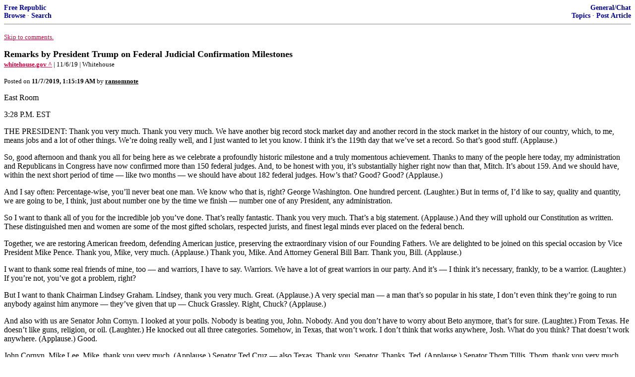

--- FILE ---
content_type: text/html; charset=utf-8
request_url: https://freerepublic.com/focus/f-chat/3792145/posts
body_size: 13467
content:
<!DOCTYPE html>
<html lang="en">
<head>
    <meta charset="utf-8">
    <title>Remarks by President Trump on Federal Judicial Confirmation Milestones</title>
    <link rel="stylesheet" href="/l/common.css">
    <style>
      body {
    color: black;
    background: white;
}

a {
    color: #e00040;
}

a :visited {
    color: #336699;
}

a :active {
    color: #000099;
}

div.a2 {
    font-size: 85%;
}
div.a2 a {
    text-decoration: none;
    font-weight: bold;
    color: black;
}
div.b2 {
    margin: 0.75em 0px;
}
div.n2 {
    font-size: 85%;
}
div.n2 a {
    text-decoration: none;
    font-weight: bold;
    color: #009;
}


body { background-color: white }
    </style>
    <script src="/l/common.js"></script>
    <link rel="shortcut icon" href="/l/favicon.ico" type="image/x-icon">
    <link rel="search" href="/focus/search" title="Search Free Republic">
    <script type="text/javascript">NG_AddEvent(window, 'load', NG_Localize);</script>
  </head>
  <body>
    



<div class="n2" style="margin-bottom: 0px">
<table width="100%" cellspacing="0" cellpadding="0" border="0">
<tr valign="bottom">
<td width="33%">
<a target="_self" href="/home.htm">Free Republic</a><br />
<a target="_self" href="/tag/*/index">Browse</a>
  &middot; <a target="_self" href="/focus/search">Search</a></td>
<td align="center" width="34%">
</td>
<td align="right" width="33%">
<a target="_self" href="/tag/chat-forum/index">General/Chat</a><br />
<a target="_self" href="/focus/f-chat/topics">Topics</a>
  &middot; <a target="_self" href="/perl/post_article">Post Article</a></td>
</tr>
</table>
</div>
<hr noshade="noshade" size="1" />



<p><a target="_self" href="#comment"><font size="-1">Skip to comments.</font></a></p>


<a id="top" target="_self" href="posts" style="text-decoration: none"><font color="black" size="+1"><b>Remarks by President Trump on Federal Judicial Confirmation Milestones</b></font></a><br />

<small>
<b><a href="https://www.whitehouse.gov/briefings-statements/remarks-president-trump-federal-judicial-confirmation-milestones/" target="_blank">whitehouse.gov ^</a>
</b>
 | 11/6/19
 | Whitehouse
</small><br />

<p><small>Posted on <b><span class="date">11/06/2019 5:15:19 PM PST</span></b> by <a href="/~ransomnote/" title="Since 2007-09-14"><font color="black"><b>ransomnote</b></font></a></small></p>


<p>East Room <p>3:28 P.M. EST <p>THE PRESIDENT: Thank you very much. Thank you very much. We have another big record stock market day and another record in the stock market in the history of our country, which, to me, means jobs and a lot of other things. We&#146;re doing really well, and I just wanted to let you know. I think it&#146;s the 119th day that we&#146;ve set a record. So that&#146;s good stuff. (Applause.) <p>So, good afternoon and thank you all for being here as we celebrate a profoundly historic milestone and a truly momentous achievement. Thanks to many of the people here today, my administration and Republicans in Congress have now confirmed more than 150 federal judges. And, to be honest with you, it&#146;s substantially higher right now than that, Mitch. It&#146;s about 159. And we should have, within the next short period of time &#151; like two months &#151; we should have about 182 federal judges. How&#146;s that? Good? Good? (Applause.) <p>And I say often: Percentage-wise, you&#146;ll never beat one man. We know who that is, right? George Washington. One hundred percent. (Laughter.) But in terms of, I&#146;d like to say, quality and quantity, we are going to be, I think, just about number one by the time we finish &#151; number one of any President, any administration. <p>So I want to thank all of you for the incredible job you&#146;ve done. That&#146;s really fantastic. Thank you very much. That&#146;s a big statement. (Applause.) And they will uphold our Constitution as written. These distinguished men and women are some of the most gifted scholars, respected jurists, and finest legal minds ever placed on the federal bench. <p>Together, we are restoring American freedom, defending American justice, preserving the extraordinary vision of our Founding Fathers. We are delighted to be joined on this special occasion by Vice President Mike Pence. Thank you, Mike, very much. (Applause.) Thank you, Mike. And Attorney General Bill Barr. Thank you, Bill. (Applause.) <p>I want to thank some real friends of mine, too &#151; and warriors, I have to say. Warriors. We have a lot of great warriors in our party. And it&#146;s &#151; I think it&#146;s necessary, frankly, to be a warrior. (Laughter.) If you&#146;re not, you&#146;ve got a problem, right? <p>But I want to thank Chairman Lindsey Graham. Lindsey, thank you very much. Great. (Applause.) A very special man &#151; a man that&#146;s so popular in his state, I don&#146;t even think they&#146;re going to run anybody against him anymore &#151; they&#146;ve given that up &#151; Chuck Grassley. Right, Chuck? (Applause.) <p>And also with us are Senator John Cornyn. I looked at your polls. Nobody is beating you, John. Nobody. And you don&#146;t have to worry about Beto anymore, that&#146;s for sure. (Laughter.) From Texas. He doesn&#146;t like guns, religion, or oil. (Laughter.) He knocked out all three categories. Somehow, in Texas, that won&#146;t work. I don&#146;t think that works anywhere, Josh. What do you think? That doesn&#146;t work anywhere. (Applause.) Good. <p>John Cornyn. Mike Lee. Mike, thank you very much. (Applause.) Senator Ted Cruz &#151; also Texas. Thank you, Senator. Thanks, Ted. (Applause.) Senator Thom Tillis. Thom, thank you very much. (Applause.) Senator Ben Sasse. Ben. Great. Great to have you, Ben. (Applause.) And Senator Marsha Blackburn. Marsha, thank you. Great job you&#146;re doing. (Applause.) And Josh Hawley, our young star. He&#146;s a young star. Thank you, Josh. (Applause.) Thank you. Great job, everybody. <p>In addition, the nation owes an immense debt of gratitude to a man whose leadership has been instrumental to our success. It&#146;s so important to him. And that&#146;s &#151; he always mentioned it &#151; number-one point. I&#146;ve always heard, actually, that when you become President, the most &#151; single most important thing you can do is federal judges. They say Supreme Court judges, but we have them, too. But federal judges. And, you know, based on that, I think there&#146;s nobody that&#146;s done a better job ever than Senator Mitch McConnell. (Applause.) True. True. Stand up, Mitch. Stand up. Come on. Stand up. (Applause.) <p>You know, I always get up and I talk about the economy, the economy. I&#146;m always talking. They never write about it, but that&#146;s okay. The people get it. But Mitch will then follow me; he&#146;ll talk about judges, always. And it&#146;s great what you&#146;ve done. Incredible. The impact is truly amazing. Thank you very much. We also, as you know, we have two great Supreme Court judges, so that&#146;s in addition to what will be 182 judges. And then we go by what I call normalization, after you get 182. But our Supreme Court judges are great gentlemen. It was so easy to get them confirmed, right? (Laughter.) One in particular. Nobody has ever had to go through that. And I have great respect for both of them. So, we appreciate it, Mitch. Great job. <p>Generations from now, Americans will know that Mitch McConnell helped save the constitutional rule of law in America. It&#146;s true. It&#146;s for a long time. I also want to thank Pat Cipollone and his phenomenal team at the White House Counsel&#146;s Office, along with our Office of Legal Policy. Where is Pat? Where is Pat? Stand up, Pat. Come on. (Applause.) He&#146;s the strong, silent type. Strong. He&#146;s very strong, silent. Great job you&#146;ve done. Very great. I&#146;d always &#151; I always wanted to be the strong, silent type, but it never worked out for me, Lindsey. (Laughter.) Never worked out. I want to be, but it doesn&#146;t seem to work that way. <p>But the Office of Legal Policy at the Department of Justice, and the many friends and legal luminaries who have supported all of those nominees, and to all of the rest of you in the room &#151; some incredible people in this room, great friends. In their great wisdom and genius, the Framers of the Constitution separated government power into three branches. Congress writes the laws. The executive enforces the law. And the judicial branch provides an impartial interpretation of the law as it applies to any case before them. This system was designed to protect citizens against the unjust concentration of governmental power. And I do say, I think we&#146;re going through a very interesting time right now, if you must know. More interesting than at most other times. When judges assume the role of a legislature, the rights of all citizens are threatened. <p>The great English jurist, William Blackstone, warned that if the judicial power were &#147;joined with the legislative, then life, liberty, and property&#133;would be in the hands of arbitrary judges whose decisions would be then regulated only by their opinion, and not by any fundamental principles of law.&#148; <p>In other words, the impartial and objective judge, who is a faithful servant of the law, is essential to the survival of American liberty. So it&#146;s really something. It&#146;s really something that you&#146;ve all done. This is such a big moment in our history. And I think what I&#146;m going to do is, as we go along, I&#146;m going to ask a couple of you to say a few words, if that&#146;s okay, because I think it&#146;s appropriate. It wasn&#146;t in the schedule, but I think it&#146;s very appropriate to have a few speak. You have to promise it&#146;s going to be very quick and short &#151; (laughter) &#151; because the media won&#146;t stand for anything else. (Laughter.) But I would like to get your views. I think it would be very interesting for all of us. <p>In recent decades, our system has been under relentless attack by the left-wing activists who want to take the powers of the elected branches and give that power to unelected federal judges. They want to impose by judicial decree what they failed to win at the ballot box. Does that sound familiar to anybody? (Laughter.) That&#146;s really familiar. <p>When judges write policy instead of applying the law, they impose sweeping changes on millions of Americans without the benefit of legislative debate, public rulemaking, or the consent of the governed. As a result, these highly political rulings inflict painful damage on our security, society, and economy, imposing unworkable edicts on businesses, workers, families, and law enforcements, really, alike. They give many, many bad nights to many, many people, including Presidents. Including Presidents. But we power through it. We have no choice. <p>I will do everything in my power to halt judicial activism and to ensure the law is upheld equally, fairly, and without political prejudice for all of our citizens. So, I&#146;d like to &#151; before going any further, I&#146;d like to maybe start off &#151; I think it would be appropriate if we start off with Mitch to just say a couple of words and how he feels about where we are and what we&#146;re doing. And we&#146;re going to go through a couple of our friends, if you don&#146;t mind. And to me, it will be very interesting. <p>Mitch? Mitch McConnell. Thanks. (Applause.) <p>LEADER MCCONELL: Well, Mr. President, I&#146;m reminded of Election Night, when I realized that not only had you won but we had taken the House, we had held the Senate, and this was going to be one of those unusual periods where Republicans had all three branches. To show you how unusual that is, you go back 100 years &#151; only about 20 of the last 100 years has our Party had all three. So we got a chance to set the agenda, just an opportunity to move the ball in the right direction. What&#146;s the most important thing? Clearly, it was the Supreme Court. You had been helped enormously by a decision that I made &#151; and these guys will back me up &#151; not to let President Obama fill that Scalia vacancy on the way out the door. (Applause.) <p>And, boy, you didn&#146;t blow it. Neil Gorsuch is an all-star, isn&#146;t he? (Applause.) And the President alluded to that easy confirmation we had with Brett Kavanaugh. You made a great choice, Mr. President. And it&#146;s not just that. The circuit courts, where 99 percent of litigation stops, are full of bright, young men and women who believe in the quaint notion that maybe the job of a judge is to follow the law. <p>And so, Mr. President, this is one of the many ways you&#146;re helping to make America great again. Thank you so much. (Applause.) <p>THE PRESIDENT: Thank you very much, Mitch. You know, it is true, when I first came to office &#151; because of what I said before, that I&#146;ve always heard how important it is the choice of judges and the number of judges. And in my first day, I said to one of our assistants, &#147;How many judges do I have to pick? How many are there?&#148; And I figured I&#146;d hear none or one, maybe two. They said, &#147;Sir, you have 142.&#148; I said, &#147;No, no, no, tell me truth. I want the truth.&#148; (Laughter.) That was it. And I say: Thank you, President Obama, very much. <p>But it was 142 empty slots. And nobody can believe that, and I couldn&#146;t believe it and didn&#146;t believe it. But now I believe it because now we&#146;ve got so many approved, and we&#146;re going to hit that magic number. And then it&#146;s going to be a lot more from there because you do have a lot of, through normalization, leaving and other reasons; retiring. I never want to mention the &#147;D&#148; word. The &#147;death&#148; word. I won&#146;t mention death. But that happens too. But we&#146;re going to be picking up a lot. <p>A man that I have a lot of respect for and everybody does, in the Senate: Chuck Grassley. Come up and say a couple of words, Chuck. (Applause.) Come on up here. <p>SENATOR GRASSLEY: Like I tell my colleagues: If I yell, I&#146;m not mad at you. (Laughter.) If I &#151; let me say what set the stage for this, before any of us had anything to do with this. <p>You ran on a platform that no other President has run on, to tell the type of people that you were going to put on the Supreme Court. And name 20 or 25 people, and that list is still out there, and it&#146;s made up of just the kind of people that Mitch McConnell has talked about, you&#146;ve talked about &#151; people that are constitutionalists. <p>And you kept your word. And 20 percent of the people voted for you based on the proposition of the kind of people you were going to put on the Supreme Court. <p>So, a lot of candidates for any office run on a platform but they don&#146;t stand on that platform. And I think what&#146;s important about not only the judges that you have appointed &#151; along the lines of what you promised the people you were going to appoint &#151; but also a lot of other issues that you stand for. And the people of this country ought to be complimented that we have a President that said he was going to run on a platform and he stands on that platform. (Applause.) And you protect those (inaudible) judges. <p>THE PRESIDENT: He&#146;s great. Thank you. You know, he&#146;s got this fierce way about him. He&#146;s &#151; he&#146;s tough even when he&#146;s trying to be nice. Like now he&#146;s &#151; (laughter) &#151; but I heard that voice. <p>I shouldn&#146;t say this, but he looked &#151; during one of the big events in the United States Senate &#151; he looked at a guy named Comey. He said, &#147;Did you leak?&#148; And he was being nice. (Laughter.) And Comey choked. He didn&#146;t know what to say. He was so frightened of this guy. (Laughter.) He choked. I want him to start looking that stuff up, by the way, please. Please, look it up. A lot of choke there. <p>Another man who&#146;s been incredible and he&#146;s been a friend of mine for a long time. We actually competed against each other. He wasn&#146;t at all nice during the campaign. (Laughter.) And who would have thought we would have become good friends, right? Who would have thought? But we did. And I can say the same for Ted, right? Well, we were good friends and then really bad. (Laughter.) They said, &#147;When will it get bad?&#148; <p>The media &#151; it&#146;s like the Academy Awards &#151; look at all the media &#151; before, when it was successful. It died when they went after us, okay? The Academy Awards. Regular &#151; just a regular program now. <p>But I said, &#147;Ted and I get along good.&#148; In fact, he was having a big event near the White House and he wanted to get more people, so he invited me. He said, &#147;Can you come?&#148; I said, &#147;You know, we&#146;re running against each other.&#148; This is true. And the press said, &#147;Well, you two guys are actually campaigning together and yet you&#146;re fighting each other for the nomination?&#148; And I said, &#147;That&#146;s right. We like each other. We get along great.&#148; I think he&#146;s great. We both had a &#151; this incredible relationship. I said, &#147;But, don&#146;t worry, it&#146;ll end.&#148; (Laughter.) &#147;And when it ends it&#146;ll be really bad, probably worse than normal.&#148; And it was vicious for about four months, but then we have a great relationship again. It was a pretty bad one for a little while, right? (Laughter.) They didn&#146;t even think how bad it would get. But it has been &#151; it&#146;s been great, Ted. <p>Lindsey, I&#146;d like to have you come up and say a few words. You&#146;ve been terrific. Thank you very much. (Applause.) <p>SENATOR GRAHAM: Thank you. Well, in theory, at 4 o&#146;clock, we&#146;re going to vote on two more judges. So I&#146;ll move this thing forward. (Laughter.) <p>So after I got beat like a dog &#151; which he likes hearing &#151; he called me over to the White House and said, &#147;I&#146;d like you to help me.&#148; I said, &#147;I&#146;d love to help you be a great President because you&#146;re now my President.&#148; And he says, &#147;I don&#146;t have your phone number.&#148; And I said, &#147;There&#146;s a reason for that.&#148; (Laughter.) So the highlight of my campaign was when you gave out my phone number. If I did as well as my phone number, it might have been a different story. (Laughter.) <p>To the committee, thank you. The Judiciary Committee is not for the faint of heart. Our Democratic friends are tough. They believe in their causes, and we have to fight hard for our causes. <p>But one thing I want to say about President Trump: The defining moment of your presidency, for me, was the Kavanaugh hearing. This room would be empty if we had failed Brett Kavanaugh. Brett Kavanaugh lived a life we should all be proud of. He worked hard. And the way he was treated was the worst experience I&#146;ve had in politics. A lot of people would have pulled the plug on him. Mr. President, thank you for not pulling the plug on Brett Kavanaugh. (Applause.) <p>And let me tell you why I support it. Who would have been, after Brett &#151; if he had went down &#151; what conservative, young lawyer would want to go through this if we had failed Brett Kavanaugh? So Chuck was right: When you run and you get reelected a year from now, one of the main reasons is that people in the conservative world believe that you fight for judges. God bless you. (Applause.) <p>THE PRESIDENT: Thank you very much. Very nice. But we can say that for everybody here. We had &#151; I don&#146;t think any of &#151; look, I know you all very well. I don&#146;t think anybody had any thoughts of doing anything different, at least in this group, I will say. And that includes Mike. At that time, we didn&#146;t know Bill. He wasn&#146;t involved. Came into &#151; you came at a good time, Bill. That was a tough time. But you know what? Nobody in this group &#151; I will say though &#151; and you know this and Mitch knows this &#151; there were plenty of other people that were saying, &#147;Let&#146;s go to, maybe, another choice.&#148; And they didn&#146;t say it so nicely. And they&#146;re people that you know very well. They&#146;re people that you work with every day. <p>But I can tell you &#151; I know every one of you very well, and there was nobody that, I think, even thought about it in this group, right? So not anybody. <p>And that starts with Mitch, because you never gave me the call and said, &#147;Maybe we can do it an easier way.&#148; But I told Brett Kavanaugh, I picked him. And he was &#151; 10 years ago they were talking about him. I would &#151; I would hear that he would be someday a Supreme Court justice. That was before I was in this wonderful life of politics. (Laughter.) I could enjoy my life and think about all sorts of things. And they would say that Brett Kavanaugh is going to be a Supreme Court judge. <p>And, anyway, he was on the list. Leonard Leo, thank you for being here. We had a list that you worked on very hard, and others. (Applause.) <p>And it did have an impact. It really did have an impact on the election, if you think about it, because people knew me very well, but they didn&#146;t know, &#147;Is he liberal, conservative? Who are the judges or not?&#148; I hear so much about, &#147;But who are your judges?&#148; And I did come up with an idea to pick 20 and 25 people. Ultimately, it was 25. And we put great people on. And we have great people on there right now. We have 23 left, right? Great people. Every one of them is terrific. <p>But I went with this list. And at first, I said, &#147;I will take this list&#148; &#151; gave the names &#151; &#147;and I will pick people. I will pick people&#148; &#151; do you remember this, Lindsey? &#151; &#147;that are like these people.&#148; And I got nowhere. Nobody believed me. They said, &#147;What does that mean, &#145;like these people&#146;?&#148; I said, &#147;No, they&#146;ll be like these people.&#148; <p>And I was being hammered. They said, &#147;Say it. Say it, President&#148; &#151; to a potential President. I said, &#147;Okay, it will only be these people.&#148; And that&#146;s what we have, and that&#146;s where it is. And they were just so respected as a group and still are. That&#146;s an incredible group of people. I could take anyone, literally. And that had a big impact. <p>But I said to Brett Kavanaugh &#151; I said, &#147;So, Brett, you&#146;re the one. You&#146;re the one.&#148; He was so honored. He said, &#147;Sir, this is the greatest day of my life.&#148; And I said, &#147;I just want to congratulate you. It&#146;s an amazing thing that I&#146;m doing it and that you&#146;re receiving it.&#148; He said, &#147;Sir, thank you very much.&#148; I said, &#147;Brett, let me tell you something: This approval process that you&#146;re going to go through will be so fast and so easy.&#148; (Laughter.) &#147;You&#146;re perfect. Perfect life. Perfect family. Perfect education. Top scholar. Best schools. Brett, this is going to be so easy.&#148; Little did he know. (Laughs.) Little did he know. <p>But I&#146;ll tell you what: It really represented something. It represented unfairness. And some of those people that came forward &#151; to my way of thinking, all of those people that came forward &#151; I thought it was disgraceful what happened. And I want to thank all of my Republican colleagues for standing up tall for a man who really didn&#146;t deserve what he went through. Nobody could have believed a thing like that could have happened to a man like that, and you could almost say to anybody, because nobody has ever seen anything &#151; nobody has ever seen anything like it. <p>But he hung in strong, too. He also hung in strong. You know, there were plenty of people, I&#146;m sure, that say, &#147;You got to cut yourself loose.&#148; He didn&#146;t want to do that. <p>So it was a very important day, Lindsey. And you were a big part of it. I think your ratings went from about 50 to about 82, as I see them now, Lindsey. (Applause.) Eighty-two with one little speech that lasted &#151; (applause) &#151; he made one speech, Bill. One little, few remarks that lasted for about a minute, and they were historic. They really were. They were historic. The delivery, the words, the whole thing was very important. And what you did was something very special. So thank you very much. So important. <p>From the beginning of my campaign, I promised to appoint judges who will adhere to the true and original meaning of our Constitution. This afternoon, that promise was made and that promise was kept, and I think many times over. <p>Later today, the Senate will vote on our 158th new judge. And that&#146;s why I&#146;m let- &#151; I&#146;m going to let you get out of here so quick. (Laughter.) Of course, if you&#146;re not there, I guess, Mitch, nothing is going to happen, so it doesn&#146;t matter. So I&#146;ll keep you a little bit long. <p>But we will have confirmed, as I said, 112 judges to the federal district courts, 44 judges to the federal circuit courts, and 2 outstanding judges to the United States Supreme Court. And that number is rapidly rising. <p>Now, one out of every four circuit judges currently on the bench was appointed by this administration. And that number has now exceeded that by quite a bit. No President in history has confirmed as many Circuit Court judges even close &#151; not even close &#151; in such a short period of time. The average age of my newly appointed Circuit Court judges is less than 50. They&#146;re young, smart. That&#146;s 10 years younger than President Obama&#146;s nominees. <p>The pace of appointments is only accelerating. It&#146;s going very quickly. And then, you know, at some point, we&#146;re going to have to slow it down because we&#146;re not going to have any &#151; any openings. You know that. But we&#146;ll find them. We&#146;ll find them. (Applause.) We&#146;ll find them. Would you like to add a few judges? That wouldn&#146;t be a bad idea. How about adding another hundred or so? We&#146;ll be able to fill them. <p>But we&#146;re on track to have more judges confirmed this year than in the prior two years combined, for us. And it will be a record in history &#151; a record, the number of judges that we&#146;re getting in just a short period of time. Once all pending nominations are confirmed, I will have appointed about 219 judges. And that number will go up very substantially from that. <p>But the more gains we make, the more aggressive the hard-Left has become. I probably shouldn&#146;t even be making this speech right now. I&#146;m just driving them crazy. They&#146;ll go back and they&#146;ll have even more craziness than they&#146;ve had in the last three years. Can you imagine? Three years, already. It&#146;s three years. Who could believe it? Almost. In fact, in two days less than a year, we&#146;ll be fighting an election. And we actually had a very big night last night. We had some tremendous results last night. And I&#146;ll be leaving for Louisiana. I think we&#146;re going to have a great result in Louisiana. <p>But one of their favorite new tactics is the nationwide injunction. This very destructive practice enables any one of 673 district judges to single-handedly invalidate critical executive actions and stop the enforcement of duly enacted law. We&#146;ve had it many times, especially when it comes to our border. And when you see what&#146;s going on on the other side of the border, people are starting to say, &#147;You know, maybe he is right about the wall. And maybe he is right about having a very strong border.&#148; <p>The other side wants open borders, which brings tremendous crime. And now people are starting to see it. A lot of people have told me that over the last couple of days. They&#146;re starting to get the border thing. The activist Left only needs to find one partisan &#147;resistance&#148; judge anywhere in the country to agree with them. <p>On perhaps no issue have these district court injunctions been more brazen and damaging than in the area of immigration. In case after case, judges are prohibiting us from enforcing the plain letter of the law. And you know that better than anybody, the people in this room. <p>For example, federal law authorities expedited removal of illegal aliens apprehended within two years of entry, but a district court judge declared the law could only be applied to illegal aliens caught within 14 days. That&#146;s a tiny group of people. Just a small fraction of what the law expressly allows. <p>In the words of the late, great Justice Antonin Scalia, whose son &#151; thank you very much for the approval &#151; Gene is now our Secretary of Labor. He&#146;s a great, great young guy. &#147;A good judge must suppress his personal views and must decide each case as the law dictates, not as he would have resolved the matter if he had drafted the law.&#148; We have a lot of them looking at it as if they had drafted the law &#151; let&#146;s create brand-new law. <p>Justice Scalia was correct: If federal judges want to write the law, they should run for Congress. Let them run for office. You think this is easy? It&#146;s not easy. (Applause.) It&#146;s not easy. It&#146;s not easy, fellas, is it? Huh? It&#146;s nasty. Nobody told me it was going to be this nasty. But that&#146;s what they have to do. Let them run for office, and let them do what they&#146;re supposed to do. Let them do the job the way it&#146;s meant to be. <p>In recent years, the left-wing assault on our Constitution has also become a personal assault on the nominees themselves. It&#146;s nasty out there. And you&#146;re right, Lindsey: One of the reasons it was so important was that people watched this, and they don&#146;t want us giving up on them. They don&#146;t want us, &#147;Oh, let&#146;s take the next one down the pike.&#148; That would have been easier, by the way. It would&#146;ve been much easier. But they don&#146;t want to see that. <p>Nominees have been attacked in hearings for their religious beliefs. Our entire nation was stunned by the cruel campaign of lies, and slander, and abuse that was hurled at Justice Brett Kavanaugh. But we refused to cave in. And the left-wing mob &#151; we will never, ever allow that to happen, where we give up, where we cave in, even if it&#146;s, by far, the easy decision to make. When it comes to defending our freedom, Republicans will not back down. We will never, ever give up. <p>While I&#146;m your President, we will continue to nominate highly qualified judges who truly love our Constitution. And I know that Leader McConnell and Chairman Graham are absolutely committed to getting them confirmed quickly. And they have been going quickly. Of course, I&#146;d like to get some other people confirmed too, please. Some of the other people. Mitch would say, &#147;Well, we got to do the judges first.&#148; And I always agree with him. I have a lot of people waiting over there, but he says, &#147;I want those judges.&#148; And I agree with him. Every judge we have placed on the bench will hear thousands of cases over their careers. They will ensure equal justice for every party before them, regardless of age, race, income, religion, beliefs, or background. And they will safeguard the birthright of liberty that belongs to every man, woman, child in our land. But it is not merely their responsibility to protect and defend the Constitution. It&#146;s our responsibility as well. Every American shares that glorious duty we have inherited as citizens of the greatest and most exceptional country the world has ever known. And we have to keep our country as the greatest the world has ever known, because that great title can end if we are foolish and if we make mistakes. You see what&#146;s happening. You see what&#146;s going on. You see the statements that are made and the ideas being put forward. It would no longer be a great country &#151; certainly not for very long. <p>For the sake of our families, our children, and generations of Americans yet unborn, we will fight with all of our heart and soul to preserve, protect, and defend the Constitution of the United States and the immortal rights given to us by Almighty God. <p>Thank you, God bless you, and God bless America. Thank you very much, everybody. (Applause.) Thank you. <p>END <p>4:01 P.M. EST<br clear="all" /></p>


<hr noshade="1" size="1" />

<font size="-1" color="green"><b>TOPICS:</b></font> <a href="/tag/misc-chat/index"><font size="-1" color="black">Miscellaneous</font></a><br />
<font size="-1" color="green"><b>KEYWORDS:</b></font> <a href="/tag/confirmation/index"><font size="-1" color="black">confirmation</font></a>; <a href="/tag/federalistsociety/index"><font size="-1" color="black">federalistsociety</font></a>; <a href="/tag/judges/index"><font size="-1" color="black">judges</font></a>; <a href="/tag/judiciary/index"><font size="-1" color="black">judiciary</font></a>; <a href="/tag/trump/index"><font size="-1" color="black">trump</font></a>




<a name="comment"></a>



<a name="1"></a>
<div class="b2">
    
<br clear="all"></div>
<div class="a2"><a target="_self" href="posts?page=1#1">1</a>
posted on <b><span class="date">11/06/2019 5:15:19 PM PST</span></b>
by <a href="/~ransomnote/" title="Since 2007-09-14">ransomnote</a>
</div>

<div class="n2">[
<a target="_self" href="reply?c=1">Post Reply</a>
 | <a target="_self" href="/perl/mail-compose?refid=3792145.1;reftype=comment">Private Reply</a>
 | <a target="_self" href="replies?c=1">View Replies</a>]</div>

<hr size="1" noshade="noshade" /><a name="2"></a>
<div class="a2">To: <b>ransomnote</b></div>
<div class="b2">
    <p>My God, but that man can talk! But then, he is the president, and certain things need to be said and heard right now.</p>

<br clear="all"></div>
<div class="a2"><a target="_self" href="posts?page=2#2">2</a>
posted on <b><span class="date">11/06/2019 5:33:44 PM PST</span></b>
by <a href="/~leemartell/" title="Since 2013-06-18">lee martell</a>
</div>

<div class="n2">[
<a target="_self" href="reply?c=2">Post Reply</a>
 | <a target="_self" href="/perl/mail-compose?refid=3792145.2;reftype=comment">Private Reply</a>
 | <a target="_self" href="#1">To 1</a>
 | <a target="_self" href="replies?c=2">View Replies</a>]</div>

<hr size="1" noshade="noshade" /><a name="3"></a>
<div class="a2">To: <b>ransomnote</b></div>
<div class="b2">
    <p>Wow! A lot of inside information in that wonderful briefing...</p>

<br clear="all"></div>
<div class="a2"><a target="_self" href="posts?page=3#3">3</a>
posted on <b><span class="date">11/06/2019 5:38:37 PM PST</span></b>
by <a href="/~superluminal/" title="Since 1998-04-07">SuperLuminal</a>
(Where is Sam Adams now that we desperately need him)
</div>

<div class="n2">[
<a target="_self" href="reply?c=3">Post Reply</a>
 | <a target="_self" href="/perl/mail-compose?refid=3792145.3;reftype=comment">Private Reply</a>
 | <a target="_self" href="#1">To 1</a>
 | <a target="_self" href="replies?c=3">View Replies</a>]</div>

<hr size="1" noshade="noshade" /><a name="4"></a>
<div class="a2">To: <b>ransomnote</b></div>
<div class="b2">
    <p>But the more gains we make, the more aggressive the hard-Left has become. I probably shouldn&#146;t even be making this speech right now. I&#146;m just driving them crazy.</p>
<p>...</p>
<p>That&#8217;s my president.</p>

<br clear="all"></div>
<div class="a2"><a target="_self" href="posts?page=4#4">4</a>
posted on <b><span class="date">11/06/2019 7:34:01 PM PST</span></b>
by <a href="/~moonman62/" title="Since 1999-05-27">Moonman62</a>
(Charity comes from wealth.)
</div>

<div class="n2">[
<a target="_self" href="reply?c=4">Post Reply</a>
 | <a target="_self" href="/perl/mail-compose?refid=3792145.4;reftype=comment">Private Reply</a>
 | <a target="_self" href="#1">To 1</a>
 | <a target="_self" href="replies?c=4">View Replies</a>]</div>

<hr size="1" noshade="noshade" /><a name="5"></a>
<div class="a2">To: <b>Moonman62</b></div>
<div class="b2">
    <p>That&#146;s my president.<br />
~~~~~~~~~~~<br />
Mine too! :D</p>

<br clear="all"></div>
<div class="a2"><a target="_self" href="posts?page=5#5">5</a>
posted on <b><span class="date">11/06/2019 8:00:09 PM PST</span></b>
by <a href="/~ransomnote/" title="Since 2007-09-14">ransomnote</a>
(IN GOD WE TRUST)
</div>

<div class="n2">[
<a target="_self" href="reply?c=5">Post Reply</a>
 | <a target="_self" href="/perl/mail-compose?refid=3792145.5;reftype=comment">Private Reply</a>
 | <a target="_self" href="#4">To 4</a>
 | <a target="_self" href="replies?c=5">View Replies</a>]</div>


<p>

<p class="disclaimer"><font size="-2">
    <strong>Disclaimer:</strong>
    Opinions posted on Free Republic are those of the individual
    posters and do not necessarily represent the opinion of Free Republic or its
    management. All materials posted herein are protected by copyright law and the
    exemption for fair use of copyrighted works.
</font></p>

<div class="n2" style="margin-bottom: 0px">
<table width="100%" cellspacing="0" cellpadding="0" border="0">
<tr valign="bottom">
<td width="33%">
<a target="_self" href="/home.htm">Free Republic</a><br />
<a target="_self" href="/tag/*/index">Browse</a>
  &middot; <a target="_self" href="/focus/search">Search</a></td>
<td align="center" width="34%">
</td>
<td align="right" width="33%">
<a target="_self" href="/tag/chat-forum/index">General/Chat</a><br />
<a target="_self" href="/focus/f-chat/topics">Topics</a>
  &middot; <a target="_self" href="/perl/post_article">Post Article</a></td>
</tr>
</table>
</div>
<hr noshade="noshade" size="1" color="#cccccc" style="display: none" />
<div style="font-size: 10pt; color: #009; font-family: arial; border-top: 1px solid #ccc; padding-top: 2px">
<a target="_self" href="/" style="text-decoration: none; color: #009"><b>FreeRepublic</b></a>, LLC, PO BOX 9771, FRESNO, CA 93794
</div>
<div style="font-size: 8pt; color: #777; font-family: Arial">
FreeRepublic.com is powered by software copyright 2000-2008 John Robinson
</div>


  </body>
</html>